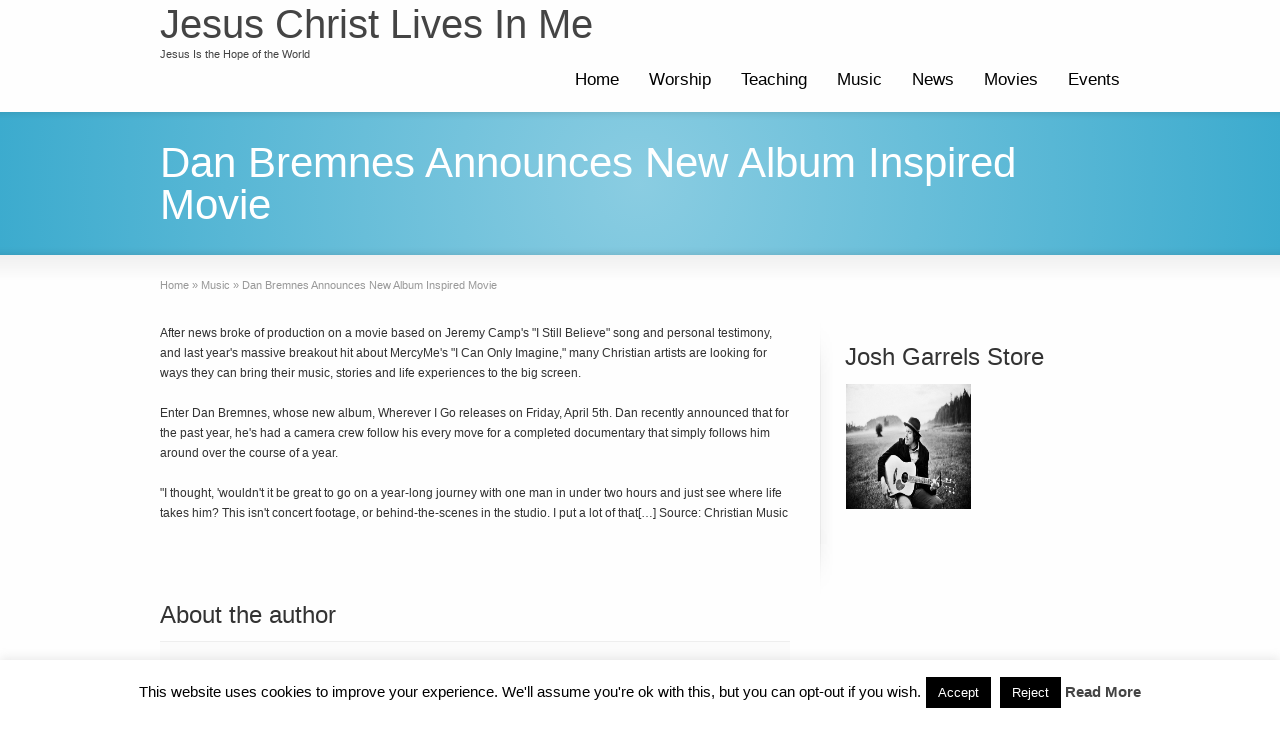

--- FILE ---
content_type: text/html; charset=UTF-8
request_url: https://jesuschristlivesin.me/dan-bremnes-announces-new-album-inspired-movie/
body_size: 12643
content:
<!DOCTYPE html>
<!--[if gt IE 8]><!--> <html class="no-js" lang="en-GB"> <!--<![endif]-->
<head>
<meta charset="UTF-8" />
<!--[if IE]>
<meta http-equiv="X-UA-Compatible" content="IE=edge,chrome=1" />
<![endif]-->
<meta name="viewport" content="width=device-width, minimum-scale=1.0, initial-scale=1.0, user-scalable=no" />
<link rel="apple-touch-icon" sizes="144x144" href="https://jesuschristlivesin.me/wp-content/themes/striking_r/images/apple-touch-icon.png" />
<link rel="apple-touch-icon-precomposed" sizes="144x144" href="https://jesuschristlivesin.me/wp-content/themes/striking_r/images/apple-touch-icon-precomposed.png" />
<!-- Feeds and Pingback -->
<link rel="profile" href="http://gmpg.org/xfn/11" />
<link rel="alternate" type="application/rss+xml" title="Jesus Christ Lives In Me RSS2 Feed" href="https://jesuschristlivesin.me/feed/" />

<meta name='robots' content='index, follow, max-image-preview:large, max-snippet:-1, max-video-preview:-1' />

<!-- Google Tag Manager for WordPress by gtm4wp.com -->
<script data-cfasync="false" data-pagespeed-no-defer>
	var gtm4wp_datalayer_name = "dataLayer";
	var dataLayer = dataLayer || [];
</script>
<!-- End Google Tag Manager for WordPress by gtm4wp.com -->
	<!-- This site is optimized with the Yoast SEO plugin v26.6 - https://yoast.com/wordpress/plugins/seo/ -->
	<title>Dan Bremnes Announces New Album Inspired Movie - Jesus Christ Lives In Me</title>
	<link rel="canonical" href="https://jesuschristlivesin.me/dan-bremnes-announces-new-album-inspired-movie/" />
	<meta property="og:locale" content="en_GB" />
	<meta property="og:type" content="article" />
	<meta property="og:title" content="Dan Bremnes Announces New Album Inspired Movie - Jesus Christ Lives In Me" />
	<meta property="og:description" content="After news broke of production on a movie based on Jeremy Camp&#039;s &quot;I Still Believe&quot; song and personal testimony, and last year&#039;s massive breakout hit about MercyMe&#039;s &quot;I Can Only Imagine,&quot; many Christian artists are looking for ways they can bring their music, stories and life experiences to the big screen. Enter Dan Bremnes, whose ..." />
	<meta property="og:url" content="https://jesuschristlivesin.me/dan-bremnes-announces-new-album-inspired-movie/" />
	<meta property="og:site_name" content="Jesus Christ Lives In Me" />
	<meta property="article:published_time" content="2019-04-01T00:00:00+00:00" />
	<meta name="author" content="Mick" />
	<meta name="twitter:card" content="summary_large_image" />
	<meta name="twitter:creator" content="@mickleavers" />
	<meta name="twitter:site" content="@mickleavers" />
	<meta name="twitter:label1" content="Written by" />
	<meta name="twitter:data1" content="Mick" />
	<meta name="twitter:label2" content="Estimated reading time" />
	<meta name="twitter:data2" content="1 minute" />
	<script type="application/ld+json" class="yoast-schema-graph">{"@context":"https://schema.org","@graph":[{"@type":"WebPage","@id":"https://jesuschristlivesin.me/dan-bremnes-announces-new-album-inspired-movie/","url":"https://jesuschristlivesin.me/dan-bremnes-announces-new-album-inspired-movie/","name":"Dan Bremnes Announces New Album Inspired Movie - Jesus Christ Lives In Me","isPartOf":{"@id":"https://jesuschristlivesin.me/#website"},"datePublished":"2019-04-01T00:00:00+00:00","author":{"@id":"https://jesuschristlivesin.me/#/schema/person/358ada64a47e5e0739edb7cadfd67be1"},"breadcrumb":{"@id":"https://jesuschristlivesin.me/dan-bremnes-announces-new-album-inspired-movie/#breadcrumb"},"inLanguage":"en-GB","potentialAction":[{"@type":"ReadAction","target":["https://jesuschristlivesin.me/dan-bremnes-announces-new-album-inspired-movie/"]}]},{"@type":"BreadcrumbList","@id":"https://jesuschristlivesin.me/dan-bremnes-announces-new-album-inspired-movie/#breadcrumb","itemListElement":[{"@type":"ListItem","position":1,"name":"Home","item":"https://jesuschristlivesin.me/"},{"@type":"ListItem","position":2,"name":"Dan Bremnes Announces New Album Inspired Movie"}]},{"@type":"WebSite","@id":"https://jesuschristlivesin.me/#website","url":"https://jesuschristlivesin.me/","name":"Jesus Christ Lives In Me","description":"Jesus Is the Hope of the World","potentialAction":[{"@type":"SearchAction","target":{"@type":"EntryPoint","urlTemplate":"https://jesuschristlivesin.me/?s={search_term_string}"},"query-input":{"@type":"PropertyValueSpecification","valueRequired":true,"valueName":"search_term_string"}}],"inLanguage":"en-GB"},{"@type":"Person","@id":"https://jesuschristlivesin.me/#/schema/person/358ada64a47e5e0739edb7cadfd67be1","name":"Mick","image":{"@type":"ImageObject","inLanguage":"en-GB","@id":"https://jesuschristlivesin.me/#/schema/person/image/","url":"https://secure.gravatar.com/avatar/001701bdc192b22596d4e33a567f7ea946e47b5463b286c387e3e191171327de?s=96&r=g","contentUrl":"https://secure.gravatar.com/avatar/001701bdc192b22596d4e33a567f7ea946e47b5463b286c387e3e191171327de?s=96&r=g","caption":"Mick"}}]}</script>
	<!-- / Yoast SEO plugin. -->


<link rel="alternate" type="application/rss+xml" title="Jesus Christ Lives In Me &raquo; Feed" href="https://jesuschristlivesin.me/feed/" />
<link rel="alternate" type="application/rss+xml" title="Jesus Christ Lives In Me &raquo; Comments Feed" href="https://jesuschristlivesin.me/comments/feed/" />
<link rel="alternate" title="oEmbed (JSON)" type="application/json+oembed" href="https://jesuschristlivesin.me/wp-json/oembed/1.0/embed?url=https%3A%2F%2Fjesuschristlivesin.me%2Fdan-bremnes-announces-new-album-inspired-movie%2F" />
<link rel="alternate" title="oEmbed (XML)" type="text/xml+oembed" href="https://jesuschristlivesin.me/wp-json/oembed/1.0/embed?url=https%3A%2F%2Fjesuschristlivesin.me%2Fdan-bremnes-announces-new-album-inspired-movie%2F&#038;format=xml" />
		<!-- This site uses the Google Analytics by ExactMetrics plugin v8.11.1 - Using Analytics tracking - https://www.exactmetrics.com/ -->
		<!-- Note: ExactMetrics is not currently configured on this site. The site owner needs to authenticate with Google Analytics in the ExactMetrics settings panel. -->
					<!-- No tracking code set -->
				<!-- / Google Analytics by ExactMetrics -->
		<style id='wp-img-auto-sizes-contain-inline-css' type='text/css'>
img:is([sizes=auto i],[sizes^="auto," i]){contain-intrinsic-size:3000px 1500px}
/*# sourceURL=wp-img-auto-sizes-contain-inline-css */
</style>
<style id='wp-emoji-styles-inline-css' type='text/css'>

	img.wp-smiley, img.emoji {
		display: inline !important;
		border: none !important;
		box-shadow: none !important;
		height: 1em !important;
		width: 1em !important;
		margin: 0 0.07em !important;
		vertical-align: -0.1em !important;
		background: none !important;
		padding: 0 !important;
	}
/*# sourceURL=wp-emoji-styles-inline-css */
</style>
<style id='wp-block-library-inline-css' type='text/css'>
:root{--wp-block-synced-color:#7a00df;--wp-block-synced-color--rgb:122,0,223;--wp-bound-block-color:var(--wp-block-synced-color);--wp-editor-canvas-background:#ddd;--wp-admin-theme-color:#007cba;--wp-admin-theme-color--rgb:0,124,186;--wp-admin-theme-color-darker-10:#006ba1;--wp-admin-theme-color-darker-10--rgb:0,107,160.5;--wp-admin-theme-color-darker-20:#005a87;--wp-admin-theme-color-darker-20--rgb:0,90,135;--wp-admin-border-width-focus:2px}@media (min-resolution:192dpi){:root{--wp-admin-border-width-focus:1.5px}}.wp-element-button{cursor:pointer}:root .has-very-light-gray-background-color{background-color:#eee}:root .has-very-dark-gray-background-color{background-color:#313131}:root .has-very-light-gray-color{color:#eee}:root .has-very-dark-gray-color{color:#313131}:root .has-vivid-green-cyan-to-vivid-cyan-blue-gradient-background{background:linear-gradient(135deg,#00d084,#0693e3)}:root .has-purple-crush-gradient-background{background:linear-gradient(135deg,#34e2e4,#4721fb 50%,#ab1dfe)}:root .has-hazy-dawn-gradient-background{background:linear-gradient(135deg,#faaca8,#dad0ec)}:root .has-subdued-olive-gradient-background{background:linear-gradient(135deg,#fafae1,#67a671)}:root .has-atomic-cream-gradient-background{background:linear-gradient(135deg,#fdd79a,#004a59)}:root .has-nightshade-gradient-background{background:linear-gradient(135deg,#330968,#31cdcf)}:root .has-midnight-gradient-background{background:linear-gradient(135deg,#020381,#2874fc)}:root{--wp--preset--font-size--normal:16px;--wp--preset--font-size--huge:42px}.has-regular-font-size{font-size:1em}.has-larger-font-size{font-size:2.625em}.has-normal-font-size{font-size:var(--wp--preset--font-size--normal)}.has-huge-font-size{font-size:var(--wp--preset--font-size--huge)}.has-text-align-center{text-align:center}.has-text-align-left{text-align:left}.has-text-align-right{text-align:right}.has-fit-text{white-space:nowrap!important}#end-resizable-editor-section{display:none}.aligncenter{clear:both}.items-justified-left{justify-content:flex-start}.items-justified-center{justify-content:center}.items-justified-right{justify-content:flex-end}.items-justified-space-between{justify-content:space-between}.screen-reader-text{border:0;clip-path:inset(50%);height:1px;margin:-1px;overflow:hidden;padding:0;position:absolute;width:1px;word-wrap:normal!important}.screen-reader-text:focus{background-color:#ddd;clip-path:none;color:#444;display:block;font-size:1em;height:auto;left:5px;line-height:normal;padding:15px 23px 14px;text-decoration:none;top:5px;width:auto;z-index:100000}html :where(.has-border-color){border-style:solid}html :where([style*=border-top-color]){border-top-style:solid}html :where([style*=border-right-color]){border-right-style:solid}html :where([style*=border-bottom-color]){border-bottom-style:solid}html :where([style*=border-left-color]){border-left-style:solid}html :where([style*=border-width]){border-style:solid}html :where([style*=border-top-width]){border-top-style:solid}html :where([style*=border-right-width]){border-right-style:solid}html :where([style*=border-bottom-width]){border-bottom-style:solid}html :where([style*=border-left-width]){border-left-style:solid}html :where(img[class*=wp-image-]){height:auto;max-width:100%}:where(figure){margin:0 0 1em}html :where(.is-position-sticky){--wp-admin--admin-bar--position-offset:var(--wp-admin--admin-bar--height,0px)}@media screen and (max-width:600px){html :where(.is-position-sticky){--wp-admin--admin-bar--position-offset:0px}}

/*# sourceURL=wp-block-library-inline-css */
</style><style id='global-styles-inline-css' type='text/css'>
:root{--wp--preset--aspect-ratio--square: 1;--wp--preset--aspect-ratio--4-3: 4/3;--wp--preset--aspect-ratio--3-4: 3/4;--wp--preset--aspect-ratio--3-2: 3/2;--wp--preset--aspect-ratio--2-3: 2/3;--wp--preset--aspect-ratio--16-9: 16/9;--wp--preset--aspect-ratio--9-16: 9/16;--wp--preset--color--black: #000000;--wp--preset--color--cyan-bluish-gray: #abb8c3;--wp--preset--color--white: #ffffff;--wp--preset--color--pale-pink: #f78da7;--wp--preset--color--vivid-red: #cf2e2e;--wp--preset--color--luminous-vivid-orange: #ff6900;--wp--preset--color--luminous-vivid-amber: #fcb900;--wp--preset--color--light-green-cyan: #7bdcb5;--wp--preset--color--vivid-green-cyan: #00d084;--wp--preset--color--pale-cyan-blue: #8ed1fc;--wp--preset--color--vivid-cyan-blue: #0693e3;--wp--preset--color--vivid-purple: #9b51e0;--wp--preset--gradient--vivid-cyan-blue-to-vivid-purple: linear-gradient(135deg,rgb(6,147,227) 0%,rgb(155,81,224) 100%);--wp--preset--gradient--light-green-cyan-to-vivid-green-cyan: linear-gradient(135deg,rgb(122,220,180) 0%,rgb(0,208,130) 100%);--wp--preset--gradient--luminous-vivid-amber-to-luminous-vivid-orange: linear-gradient(135deg,rgb(252,185,0) 0%,rgb(255,105,0) 100%);--wp--preset--gradient--luminous-vivid-orange-to-vivid-red: linear-gradient(135deg,rgb(255,105,0) 0%,rgb(207,46,46) 100%);--wp--preset--gradient--very-light-gray-to-cyan-bluish-gray: linear-gradient(135deg,rgb(238,238,238) 0%,rgb(169,184,195) 100%);--wp--preset--gradient--cool-to-warm-spectrum: linear-gradient(135deg,rgb(74,234,220) 0%,rgb(151,120,209) 20%,rgb(207,42,186) 40%,rgb(238,44,130) 60%,rgb(251,105,98) 80%,rgb(254,248,76) 100%);--wp--preset--gradient--blush-light-purple: linear-gradient(135deg,rgb(255,206,236) 0%,rgb(152,150,240) 100%);--wp--preset--gradient--blush-bordeaux: linear-gradient(135deg,rgb(254,205,165) 0%,rgb(254,45,45) 50%,rgb(107,0,62) 100%);--wp--preset--gradient--luminous-dusk: linear-gradient(135deg,rgb(255,203,112) 0%,rgb(199,81,192) 50%,rgb(65,88,208) 100%);--wp--preset--gradient--pale-ocean: linear-gradient(135deg,rgb(255,245,203) 0%,rgb(182,227,212) 50%,rgb(51,167,181) 100%);--wp--preset--gradient--electric-grass: linear-gradient(135deg,rgb(202,248,128) 0%,rgb(113,206,126) 100%);--wp--preset--gradient--midnight: linear-gradient(135deg,rgb(2,3,129) 0%,rgb(40,116,252) 100%);--wp--preset--font-size--small: 13px;--wp--preset--font-size--medium: 20px;--wp--preset--font-size--large: 36px;--wp--preset--font-size--x-large: 42px;--wp--preset--spacing--20: 0.44rem;--wp--preset--spacing--30: 0.67rem;--wp--preset--spacing--40: 1rem;--wp--preset--spacing--50: 1.5rem;--wp--preset--spacing--60: 2.25rem;--wp--preset--spacing--70: 3.38rem;--wp--preset--spacing--80: 5.06rem;--wp--preset--shadow--natural: 6px 6px 9px rgba(0, 0, 0, 0.2);--wp--preset--shadow--deep: 12px 12px 50px rgba(0, 0, 0, 0.4);--wp--preset--shadow--sharp: 6px 6px 0px rgba(0, 0, 0, 0.2);--wp--preset--shadow--outlined: 6px 6px 0px -3px rgb(255, 255, 255), 6px 6px rgb(0, 0, 0);--wp--preset--shadow--crisp: 6px 6px 0px rgb(0, 0, 0);}:where(.is-layout-flex){gap: 0.5em;}:where(.is-layout-grid){gap: 0.5em;}body .is-layout-flex{display: flex;}.is-layout-flex{flex-wrap: wrap;align-items: center;}.is-layout-flex > :is(*, div){margin: 0;}body .is-layout-grid{display: grid;}.is-layout-grid > :is(*, div){margin: 0;}:where(.wp-block-columns.is-layout-flex){gap: 2em;}:where(.wp-block-columns.is-layout-grid){gap: 2em;}:where(.wp-block-post-template.is-layout-flex){gap: 1.25em;}:where(.wp-block-post-template.is-layout-grid){gap: 1.25em;}.has-black-color{color: var(--wp--preset--color--black) !important;}.has-cyan-bluish-gray-color{color: var(--wp--preset--color--cyan-bluish-gray) !important;}.has-white-color{color: var(--wp--preset--color--white) !important;}.has-pale-pink-color{color: var(--wp--preset--color--pale-pink) !important;}.has-vivid-red-color{color: var(--wp--preset--color--vivid-red) !important;}.has-luminous-vivid-orange-color{color: var(--wp--preset--color--luminous-vivid-orange) !important;}.has-luminous-vivid-amber-color{color: var(--wp--preset--color--luminous-vivid-amber) !important;}.has-light-green-cyan-color{color: var(--wp--preset--color--light-green-cyan) !important;}.has-vivid-green-cyan-color{color: var(--wp--preset--color--vivid-green-cyan) !important;}.has-pale-cyan-blue-color{color: var(--wp--preset--color--pale-cyan-blue) !important;}.has-vivid-cyan-blue-color{color: var(--wp--preset--color--vivid-cyan-blue) !important;}.has-vivid-purple-color{color: var(--wp--preset--color--vivid-purple) !important;}.has-black-background-color{background-color: var(--wp--preset--color--black) !important;}.has-cyan-bluish-gray-background-color{background-color: var(--wp--preset--color--cyan-bluish-gray) !important;}.has-white-background-color{background-color: var(--wp--preset--color--white) !important;}.has-pale-pink-background-color{background-color: var(--wp--preset--color--pale-pink) !important;}.has-vivid-red-background-color{background-color: var(--wp--preset--color--vivid-red) !important;}.has-luminous-vivid-orange-background-color{background-color: var(--wp--preset--color--luminous-vivid-orange) !important;}.has-luminous-vivid-amber-background-color{background-color: var(--wp--preset--color--luminous-vivid-amber) !important;}.has-light-green-cyan-background-color{background-color: var(--wp--preset--color--light-green-cyan) !important;}.has-vivid-green-cyan-background-color{background-color: var(--wp--preset--color--vivid-green-cyan) !important;}.has-pale-cyan-blue-background-color{background-color: var(--wp--preset--color--pale-cyan-blue) !important;}.has-vivid-cyan-blue-background-color{background-color: var(--wp--preset--color--vivid-cyan-blue) !important;}.has-vivid-purple-background-color{background-color: var(--wp--preset--color--vivid-purple) !important;}.has-black-border-color{border-color: var(--wp--preset--color--black) !important;}.has-cyan-bluish-gray-border-color{border-color: var(--wp--preset--color--cyan-bluish-gray) !important;}.has-white-border-color{border-color: var(--wp--preset--color--white) !important;}.has-pale-pink-border-color{border-color: var(--wp--preset--color--pale-pink) !important;}.has-vivid-red-border-color{border-color: var(--wp--preset--color--vivid-red) !important;}.has-luminous-vivid-orange-border-color{border-color: var(--wp--preset--color--luminous-vivid-orange) !important;}.has-luminous-vivid-amber-border-color{border-color: var(--wp--preset--color--luminous-vivid-amber) !important;}.has-light-green-cyan-border-color{border-color: var(--wp--preset--color--light-green-cyan) !important;}.has-vivid-green-cyan-border-color{border-color: var(--wp--preset--color--vivid-green-cyan) !important;}.has-pale-cyan-blue-border-color{border-color: var(--wp--preset--color--pale-cyan-blue) !important;}.has-vivid-cyan-blue-border-color{border-color: var(--wp--preset--color--vivid-cyan-blue) !important;}.has-vivid-purple-border-color{border-color: var(--wp--preset--color--vivid-purple) !important;}.has-vivid-cyan-blue-to-vivid-purple-gradient-background{background: var(--wp--preset--gradient--vivid-cyan-blue-to-vivid-purple) !important;}.has-light-green-cyan-to-vivid-green-cyan-gradient-background{background: var(--wp--preset--gradient--light-green-cyan-to-vivid-green-cyan) !important;}.has-luminous-vivid-amber-to-luminous-vivid-orange-gradient-background{background: var(--wp--preset--gradient--luminous-vivid-amber-to-luminous-vivid-orange) !important;}.has-luminous-vivid-orange-to-vivid-red-gradient-background{background: var(--wp--preset--gradient--luminous-vivid-orange-to-vivid-red) !important;}.has-very-light-gray-to-cyan-bluish-gray-gradient-background{background: var(--wp--preset--gradient--very-light-gray-to-cyan-bluish-gray) !important;}.has-cool-to-warm-spectrum-gradient-background{background: var(--wp--preset--gradient--cool-to-warm-spectrum) !important;}.has-blush-light-purple-gradient-background{background: var(--wp--preset--gradient--blush-light-purple) !important;}.has-blush-bordeaux-gradient-background{background: var(--wp--preset--gradient--blush-bordeaux) !important;}.has-luminous-dusk-gradient-background{background: var(--wp--preset--gradient--luminous-dusk) !important;}.has-pale-ocean-gradient-background{background: var(--wp--preset--gradient--pale-ocean) !important;}.has-electric-grass-gradient-background{background: var(--wp--preset--gradient--electric-grass) !important;}.has-midnight-gradient-background{background: var(--wp--preset--gradient--midnight) !important;}.has-small-font-size{font-size: var(--wp--preset--font-size--small) !important;}.has-medium-font-size{font-size: var(--wp--preset--font-size--medium) !important;}.has-large-font-size{font-size: var(--wp--preset--font-size--large) !important;}.has-x-large-font-size{font-size: var(--wp--preset--font-size--x-large) !important;}
/*# sourceURL=global-styles-inline-css */
</style>

<style id='classic-theme-styles-inline-css' type='text/css'>
/*! This file is auto-generated */
.wp-block-button__link{color:#fff;background-color:#32373c;border-radius:9999px;box-shadow:none;text-decoration:none;padding:calc(.667em + 2px) calc(1.333em + 2px);font-size:1.125em}.wp-block-file__button{background:#32373c;color:#fff;text-decoration:none}
/*# sourceURL=/wp-includes/css/classic-themes.min.css */
</style>
<link rel='stylesheet' id='cookie-law-info-css' href='https://jesuschristlivesin.me/wp-content/plugins/cookie-law-info/legacy/public/css/cookie-law-info-public.css?ver=3.3.9.1' type='text/css' media='all' />
<link rel='stylesheet' id='cookie-law-info-gdpr-css' href='https://jesuschristlivesin.me/wp-content/plugins/cookie-law-info/legacy/public/css/cookie-law-info-gdpr.css?ver=3.3.9.1' type='text/css' media='all' />
<link rel='stylesheet' id='theme-style-css' href='https://jesuschristlivesin.me/wp-content/themes/striking_r/css/screen.min.css?ver=58662081b8d36f0c33e637fcc20da53e' type='text/css' media='all' />
<link rel='stylesheet' id='theme-icons-awesome-css' href='https://jesuschristlivesin.me/wp-content/themes/striking_r/icons/awesome/css/font-awesome.min.css?ver=58662081b8d36f0c33e637fcc20da53e' type='text/css' media='all' />
<link rel='stylesheet' id='theme-responsive-css' href='https://jesuschristlivesin.me/wp-content/themes/striking_r/css/responsive.min.css?ver=58662081b8d36f0c33e637fcc20da53e' type='text/css' media='all' />
<link rel='stylesheet' id='theme-skin-css' href='https://jesuschristlivesin.me/wp-content/uploads/strikingr/skin.css?ver=1.682.677.477' type='text/css' media='all' />
<script type="text/javascript" src="https://jesuschristlivesin.me/wp-includes/js/jquery/jquery.min.js?ver=3.7.1" id="jquery-core-js"></script>
<script type="text/javascript" src="https://jesuschristlivesin.me/wp-includes/js/jquery/jquery-migrate.min.js?ver=3.4.1" id="jquery-migrate-js"></script>
<script type="text/javascript" id="cookie-law-info-js-extra">
/* <![CDATA[ */
var Cli_Data = {"nn_cookie_ids":[],"cookielist":[],"non_necessary_cookies":[],"ccpaEnabled":"","ccpaRegionBased":"","ccpaBarEnabled":"","strictlyEnabled":["necessary","obligatoire"],"ccpaType":"gdpr","js_blocking":"","custom_integration":"","triggerDomRefresh":"","secure_cookies":""};
var cli_cookiebar_settings = {"animate_speed_hide":"500","animate_speed_show":"500","background":"#fff","border":"#444","border_on":"","button_1_button_colour":"#000","button_1_button_hover":"#000000","button_1_link_colour":"#fff","button_1_as_button":"1","button_1_new_win":"","button_2_button_colour":"#333","button_2_button_hover":"#292929","button_2_link_colour":"#444","button_2_as_button":"","button_2_hidebar":"","button_3_button_colour":"#000","button_3_button_hover":"#000000","button_3_link_colour":"#fff","button_3_as_button":"1","button_3_new_win":"","button_4_button_colour":"#000","button_4_button_hover":"#000000","button_4_link_colour":"#fff","button_4_as_button":"1","button_7_button_colour":"#61a229","button_7_button_hover":"#4e8221","button_7_link_colour":"#fff","button_7_as_button":"1","button_7_new_win":"","font_family":"inherit","header_fix":"","notify_animate_hide":"1","notify_animate_show":"","notify_div_id":"#cookie-law-info-bar","notify_position_horizontal":"right","notify_position_vertical":"bottom","scroll_close":"","scroll_close_reload":"","accept_close_reload":"","reject_close_reload":"","showagain_tab":"1","showagain_background":"#fff","showagain_border":"#000","showagain_div_id":"#cookie-law-info-again","showagain_x_position":"100px","text":"#000","show_once_yn":"","show_once":"10000","logging_on":"","as_popup":"","popup_overlay":"1","bar_heading_text":"","cookie_bar_as":"banner","popup_showagain_position":"bottom-right","widget_position":"left"};
var log_object = {"ajax_url":"https://jesuschristlivesin.me/golgothaadmin/admin-ajax.php"};
//# sourceURL=cookie-law-info-js-extra
/* ]]> */
</script>
<script type="text/javascript" src="https://jesuschristlivesin.me/wp-content/plugins/cookie-law-info/legacy/public/js/cookie-law-info-public.js?ver=3.3.9.1" id="cookie-law-info-js"></script>
<script type="text/javascript" src="https://jesuschristlivesin.me/wp-content/themes/striking_r/js/jquery.fancybox.min.js?ver=2.1.5" id="jquery-fancybox-js"></script>
<script type="text/javascript" src="https://jesuschristlivesin.me/wp-content/themes/striking_r/js/custom.combine.js?ver=58662081b8d36f0c33e637fcc20da53e" id="custom-js-js"></script>
<link rel="https://api.w.org/" href="https://jesuschristlivesin.me/wp-json/" /><link rel="alternate" title="JSON" type="application/json" href="https://jesuschristlivesin.me/wp-json/wp/v2/posts/2700" /><link rel="EditURI" type="application/rsd+xml" title="RSD" href="https://jesuschristlivesin.me/xmlrpc.php?rsd" />

<link rel='shortlink' href='https://jesuschristlivesin.me/?p=2700' />

<!-- This site is using AdRotate v5.17.2 to display their advertisements - https://ajdg.solutions/ -->
<!-- AdRotate CSS -->
<style type="text/css" media="screen">
	.g { margin:0px; padding:0px; overflow:hidden; line-height:1; zoom:1; }
	.g img { height:auto; }
	.g-col { position:relative; float:left; }
	.g-col:first-child { margin-left: 0; }
	.g-col:last-child { margin-right: 0; }
	@media only screen and (max-width: 480px) {
		.g-col, .g-dyn, .g-single { width:100%; margin-left:0; margin-right:0; }
	}
</style>
<!-- /AdRotate CSS -->

<meta name="generator" content="Striking Multiflex Framework Extension Plugin v2.2.0 - build 15 october 2022" />

<!-- Google Tag Manager for WordPress by gtm4wp.com -->
<!-- GTM Container placement set to manual -->
<script data-cfasync="false" data-pagespeed-no-defer>
	var dataLayer_content = {"pagePostType":"post","pagePostType2":"single-post","pageCategory":["music"],"pageAttributes":["music"],"pagePostAuthor":"Mick"};
	dataLayer.push( dataLayer_content );
</script>
<script data-cfasync="false" data-pagespeed-no-defer>
(function(w,d,s,l,i){w[l]=w[l]||[];w[l].push({'gtm.start':
new Date().getTime(),event:'gtm.js'});var f=d.getElementsByTagName(s)[0],
j=d.createElement(s),dl=l!='dataLayer'?'&l='+l:'';j.async=true;j.src=
'//www.googletagmanager.com/gtm.js?id='+i+dl;f.parentNode.insertBefore(j,f);
})(window,document,'script','dataLayer','GTM-K4MMDD');
</script>
<!-- End Google Tag Manager for WordPress by gtm4wp.com --><script type="text/javascript">var theme_url='https://jesuschristlivesin.me/wp-content/themes/striking_r';
var image_url='https://jesuschristlivesin.me/wp-content/themes/striking_r/images';
var responsve_image_resize=true;
var fancybox_options = {
	skin:'theme',
	title_type:'float',
	width:800,
	height:600,
	autoSize:true,
	autoWidth:false,
	autoHeight:false,
	fitToView:true,
	aspectRatio:false,
	arrows:true,
	closeBtn:true,
	closeClick:false,
	nextClick:false,
	autoPlay:false,
	playSpeed:3000,
	preload:3,
	loop:true,
	thumbnail:true,
	thumbnail_width:50,
	thumbnail_height:50,
	thumbnail_position:'bottom'
};
var pie_progress_bar_color = "#3cabce",
	pie_progress_track_color = "#e5e5e5";
var nav2select_indentString = "–";
var nav2select_defaultText = "Navigate to...";
var responsive_menu_location = "manual";
var responsive_menu_position = "";
var theme_retina_multiplier="2x";
var theme_global_post_id=2700;</script>
<style type="text/css">.recentcomments a{display:inline !important;padding:0 !important;margin:0 !important;}</style></head>
<body class="wp-singular post-template-default single single-post postid-2700 single-format-standard wp-theme-striking_r responsive has-shadow has-gradient">

<!-- GTM Container placement set to manual -->
<!-- Google Tag Manager (noscript) -->
				<noscript><iframe src="https://www.googletagmanager.com/ns.html?id=GTM-K4MMDD" height="0" width="0" style="display:none;visibility:hidden" aria-hidden="true"></iframe></noscript>
<!-- End Google Tag Manager (noscript) --><div class="body-wrapper">
<header id="header">
	<div class="inner">
		<div id="logo_text" class="theme_logo_text"><a id="site_name" href="https://jesuschristlivesin.me/">Jesus Christ Lives In Me</a><div id="site_description">Jesus Is the Hope of the World</div></div>		<nav id="navigation" class="jqueryslidemenu"><ul id="menu-main-menu" class="menu"><li id="menu-item-52" class="menu-item menu-item-type-post_type menu-item-object-page menu-item-home menu-item-52"><a href="https://jesuschristlivesin.me/">Home</a></li>
<li id="menu-item-45" class="menu-item menu-item-type-post_type menu-item-object-page menu-item-has-children menu-item-45 has-children"><a href="https://jesuschristlivesin.me/worship/">Worship</a>
<ul class="sub-menu">
	<li id="menu-item-46" class="menu-item menu-item-type-post_type menu-item-object-page menu-item-46"><a href="https://jesuschristlivesin.me/worship/worship-song-tutorials/">Worship Song Tutorials</a></li>
	<li id="menu-item-74" class="menu-item menu-item-type-post_type menu-item-object-page menu-item-74"><a href="https://jesuschristlivesin.me/news/">News</a></li>
	<li id="menu-item-75" class="menu-item menu-item-type-post_type menu-item-object-page menu-item-75"><a href="https://jesuschristlivesin.me/worship/tutorials/">Tutorials</a></li>
	<li id="menu-item-76" class="menu-item menu-item-type-post_type menu-item-object-page menu-item-76"><a href="https://jesuschristlivesin.me/worship/sites/">Sites</a></li>
</ul>
</li>
<li id="menu-item-44" class="menu-item menu-item-type-post_type menu-item-object-page menu-item-has-children menu-item-44 has-children"><a href="https://jesuschristlivesin.me/teaching/">Teaching</a>
<ul class="sub-menu">
	<li id="menu-item-70" class="menu-item menu-item-type-post_type menu-item-object-page menu-item-70"><a href="https://jesuschristlivesin.me/teaching/bible-resources/">Bible Resources</a></li>
	<li id="menu-item-209" class="menu-item menu-item-type-post_type menu-item-object-page menu-item-209"><a href="https://jesuschristlivesin.me/teaching/creation/">Creation</a></li>
	<li id="menu-item-73" class="menu-item menu-item-type-post_type menu-item-object-page menu-item-73"><a href="https://jesuschristlivesin.me/teaching/links/">Links</a></li>
	<li id="menu-item-72" class="menu-item menu-item-type-post_type menu-item-object-page menu-item-72"><a href="https://jesuschristlivesin.me/teaching/video-audio-word/">Video / Audio Word</a></li>
	<li id="menu-item-71" class="menu-item menu-item-type-post_type menu-item-object-page menu-item-71"><a href="https://jesuschristlivesin.me/teaching/thoughts/">Thoughts</a></li>
</ul>
</li>
<li id="menu-item-131" class="menu-item menu-item-type-taxonomy menu-item-object-category current-post-ancestor current-menu-parent current-post-parent menu-item-has-children menu-item-131 has-children"><a href="https://jesuschristlivesin.me/category/music/">Music</a>
<ul class="sub-menu">
	<li id="menu-item-108" class="menu-item menu-item-type-taxonomy menu-item-object-category menu-item-108"><a href="https://jesuschristlivesin.me/category/music/christian-music-videos/">Christian Music Videos</a></li>
</ul>
</li>
<li id="menu-item-117" class="menu-item menu-item-type-taxonomy menu-item-object-category menu-item-117"><a href="https://jesuschristlivesin.me/category/news/">News</a></li>
<li id="menu-item-130" class="menu-item menu-item-type-taxonomy menu-item-object-category menu-item-130"><a href="https://jesuschristlivesin.me/category/movies/">Movies</a></li>
<li id="menu-item-43" class="menu-item menu-item-type-post_type menu-item-object-page menu-item-has-children menu-item-43 has-children"><a href="https://jesuschristlivesin.me/events/">Events</a>
<ul class="sub-menu">
	<li id="menu-item-69" class="menu-item menu-item-type-post_type menu-item-object-page menu-item-has-children menu-item-69 has-children"><a href="https://jesuschristlivesin.me/events/regions/">Regions</a>
	<ul class="sub-menu">
		<li id="menu-item-189" class="menu-item menu-item-type-taxonomy menu-item-object-category menu-item-189"><a href="https://jesuschristlivesin.me/category/events-uk/">Events UK</a></li>
	</ul>
</li>
</ul>
</li>
</ul></nav>	</div>
</header>
<article class="post-2700 post type-post status-publish format-standard hentry category-music tag-music">
<div id="feature"><div class="top_shadow"></div><div class="inner"><h1 class="entry-title">Dan Bremnes Announces New Album Inspired Movie</h1></div><div class="bottom_shadow"></div></div><div id="page">
	<div class="inner right_sidebar">
		<section id="breadcrumbs"><div class="breadcrumb breadcrumbs" itemtype="https://schema.org/BreadcrumbList" itemscope="itemscope" ><div class="breadcrumbs-plus"><span itemprop="itemListElement" itemscope="itemscope" itemtype="https://schema.org/ListItem" ><a href="https://jesuschristlivesin.me/" class="home" itemprop="item" ><span itemprop="name" >Home</span></a><meta itemprop="position" content="1"  /></span> <span class='separator'>&raquo;</span> <span itemprop="itemListElement" itemscope="itemscope" itemtype="https://schema.org/ListItem" ><a href="https://jesuschristlivesin.me/category/music/" title="Music" itemprop="item" ><span itemprop="name" >Music</span></a><meta itemprop="position" content="2"  /></span> <span class='separator'>&raquo;</span> <span itemprop="name" >Dan Bremnes Announces New Album Inspired Movie</span></div></div></section>		<div id="main">	
		<div id="post-2700" class="entry content entry-content entry_full">
	<header>
	</header>
	<p>After news broke of production on a movie based on Jeremy Camp&#039;s &quot;I Still Believe&quot; song and personal testimony, and last year&#039;s massive breakout hit about MercyMe&#039;s &quot;I Can Only Imagine,&quot; many Christian artists are looking for ways they can bring their music, stories and life experiences to the big screen.</p>
<p>Enter Dan Bremnes, whose new album, Wherever I Go releases on Friday, April 5th. Dan recently announced that for the past year, he&#039;s had a camera crew follow his every move for a completed documentary that simply follows him around over the course of a year. </p>
<p>&quot;I thought, &#039;wouldn&#039;t it be great to go on a year-long journey with one man in under two hours and just see where life takes him? This isn&#039;t concert footage, or behind-the-scenes in the studio. I put a lot of that[&#8230;]
Source: Christian Music</p>
		<footer>
				<time class="published updated hidden" datetime="2019-04-01"><a href="https://jesuschristlivesin.me/dan-bremnes-announces-new-album-inspired-movie/">1st April 2019</a></time>
		<span class="author vcard hidden"><span class="fn">Mick</span></span>
		<section id="about_the_author"><h3>About the author</h3><div class="author_content"><div class="gravatar"><img alt='' src='https://secure.gravatar.com/avatar/001701bdc192b22596d4e33a567f7ea946e47b5463b286c387e3e191171327de?s=60&#038;r=g' srcset='https://secure.gravatar.com/avatar/001701bdc192b22596d4e33a567f7ea946e47b5463b286c387e3e191171327de?s=120&#038;r=g 2x' class='avatar avatar-60 photo' height='60' width='60' decoding='async'/></div><div class="author_info"><div class="author_name author vcard"><span class="fn">Mick</span></div><p class="author_desc"></p></div><div class="clearboth"></div></div></section>				<div class="related_popular_wrap">
			<div class="one_half">
				<h3>Related Posts</h3><section class="related_posts_wrap"><ul class="posts_list"><li><a class="thumbnail" href="https://jesuschristlivesin.me/fear-not-minute-5-the-middle-ground/" title="Fear Not Minute #5 &#8211; The Middle Ground"><img src="https://jesuschristlivesin.me/wp-content/themes/striking_r/images/widget_posts_thumbnail.png" width="65" height="65" title="Fear Not Minute #5 &#8211; The Middle Ground" alt="Fear Not Minute #5 &#8211; The Middle Ground"/></a><div class="post_extra_info"><a class="post_title" href="https://jesuschristlivesin.me/fear-not-minute-5-the-middle-ground/" title="Fear Not Minute #5 &#8211; The Middle Ground" rel="bookmark">Fear Not Minute #5 &#8211; The Middle Ground</a><time datetime="2020-07-16">16th July 2020</time></div><div class="clearboth"></div></li><li><a class="thumbnail" href="https://jesuschristlivesin.me/the-christian-festival-association-announces-exciting-additions-to-virtual-festival/" title="The Christian Festival Association Announces Exciting Additions To Virtual Festival"><img src="https://jesuschristlivesin.me/wp-content/themes/striking_r/images/widget_posts_thumbnail.png" width="65" height="65" title="The Christian Festival Association Announces Exciting Additions To Virtual Festival" alt="The Christian Festival Association Announces Exciting Additions To Virtual Festival"/></a><div class="post_extra_info"><a class="post_title" href="https://jesuschristlivesin.me/the-christian-festival-association-announces-exciting-additions-to-virtual-festival/" title="The Christian Festival Association Announces Exciting Additions To Virtual Festival" rel="bookmark">The Christian Festival Association Announces Exciting Additions To Virtual Festival</a><time datetime="2020-07-16">16th July 2020</time></div><div class="clearboth"></div></li><li><a class="thumbnail" href="https://jesuschristlivesin.me/female-hard-rocker-zhana-creating-2nd-album/" title="Female Hard Rocker Zhana Creating 2nd Album"><img src="https://jesuschristlivesin.me/wp-content/themes/striking_r/images/widget_posts_thumbnail.png" width="65" height="65" title="Female Hard Rocker Zhana Creating 2nd Album" alt="Female Hard Rocker Zhana Creating 2nd Album"/></a><div class="post_extra_info"><a class="post_title" href="https://jesuschristlivesin.me/female-hard-rocker-zhana-creating-2nd-album/" title="Female Hard Rocker Zhana Creating 2nd Album" rel="bookmark">Female Hard Rocker Zhana Creating 2nd Album</a><time datetime="2020-07-16">16th July 2020</time></div><div class="clearboth"></div></li></ul></section>			</div>
			<div class="one_half last">
				<h3>Popular Posts</h3><section class="popular_posts_wrap"><ul class="posts_list"><li><a class="thumbnail" href="https://jesuschristlivesin.me/hello-world/" title="Hello world!"><img src="https://jesuschristlivesin.me/wp-content/themes/striking_r/images/widget_posts_thumbnail.png" width="65" height="65" title="Hello world!" alt="Hello world!"/></a><div class="post_extra_info"><a class="post_title" href="https://jesuschristlivesin.me/hello-world/" title="Hello world!" rel="bookmark">Hello world!</a><time datetime="2015-02-09">9th February 2015</time></div><div class="clearboth"></div></li><li><a class="thumbnail" href="https://jesuschristlivesin.me/the-top-50-books-that-have-shaped-evangelicals/" title="The Top 50 Books That Have Shaped Evangelicals"><img src="https://jesuschristlivesin.me/wp-content/themes/striking_r/images/widget_posts_thumbnail.png" width="65" height="65" title="The Top 50 Books That Have Shaped Evangelicals" alt="The Top 50 Books That Have Shaped Evangelicals"/></a><div class="post_extra_info"><a class="post_title" href="https://jesuschristlivesin.me/the-top-50-books-that-have-shaped-evangelicals/" title="The Top 50 Books That Have Shaped Evangelicals" rel="bookmark">The Top 50 Books That Have Shaped Evangelicals</a><time datetime="2020-07-20">20th July 2020</time></div><div class="clearboth"></div></li><li><a class="thumbnail" href="https://jesuschristlivesin.me/mercy-mercy-hillsong-tutorial-by-brian-wahl/" title="Mercy Mercy Hillsong Tutorial by Brian Wahl"><img src="https://jesuschristlivesin.me/wp-content/themes/striking_r/images/widget_posts_thumbnail.png" width="65" height="65" title="Mercy Mercy Hillsong Tutorial by Brian Wahl" alt="Mercy Mercy Hillsong Tutorial by Brian Wahl"/></a><div class="post_extra_info"><a class="post_title" href="https://jesuschristlivesin.me/mercy-mercy-hillsong-tutorial-by-brian-wahl/" title="Mercy Mercy Hillsong Tutorial by Brian Wahl" rel="bookmark">Mercy Mercy Hillsong Tutorial by Brian Wahl</a><time datetime="2015-02-12">12th February 2015</time></div><div class="clearboth"></div></li></ul></section>			</div>
			<div class="clearboth"></div>
		</div>
					</footer>
	<div class="clearboth"></div>
</div>
		</div>
		<aside id="sidebar">
	<div id="sidebar_content" class="lessgap"><section id="advertisement_125-2" class="widget widget_advertisement_125"><h3 class="widgettitle">Josh Garrels Store</h3><a href="http://store.bandfarm.com/joshgarrels/" rel="nofollow" target="_blank"><img src="https://jesuschristlivesin.me/wp-content/uploads/2016/11/Josh-Garrels-store-image.png" alt="Advertisement"/></a></section></div>
</aside>
		<div class="clearboth"></div>
	</div>
</div>
</article>
<footer id="footer">
	<div id="footer_shadow"></div>
	<div class="inner">
			<div id="footer_widget_area_one" class="one_half"></div>
			<div id="footer_widget_area_two" class="one_half last"></div>
		<div class="clearboth"></div>
	</div>
	<div id="footer_bottom">
		<div class="inner">			
			<div id="copyright">Copyright © 2014 MJL8 Group. All Rights Reserved</div>
			<div class="clearboth"></div>
		</div>
	</div>
</footer>
<script type="speculationrules">
{"prefetch":[{"source":"document","where":{"and":[{"href_matches":"/*"},{"not":{"href_matches":["/wp-*.php","/golgothaadmin/*","/wp-content/uploads/*","/wp-content/*","/wp-content/plugins/*","/wp-content/themes/striking_r/*","/*\\?(.+)"]}},{"not":{"selector_matches":"a[rel~=\"nofollow\"]"}},{"not":{"selector_matches":".no-prefetch, .no-prefetch a"}}]},"eagerness":"conservative"}]}
</script>
<!--googleoff: all--><div id="cookie-law-info-bar" data-nosnippet="true"><span>This website uses cookies to improve your experience. We'll assume you're ok with this, but you can opt-out if you wish.<a role='button' data-cli_action="accept" id="cookie_action_close_header" class="medium cli-plugin-button cli-plugin-main-button cookie_action_close_header cli_action_button wt-cli-accept-btn" style="display:inline-block">Accept</a> <a role='button' id="cookie_action_close_header_reject" class="medium cli-plugin-button cli-plugin-main-button cookie_action_close_header_reject cli_action_button wt-cli-reject-btn" data-cli_action="reject">Reject</a> <a href="https://jesuschristlivesin.me" id="CONSTANT_OPEN_URL" target="_blank" class="cli-plugin-main-link" style="display:inline-block">Read More</a></span></div><div id="cookie-law-info-again" style="display:none" data-nosnippet="true"><span id="cookie_hdr_showagain">Privacy &amp; Cookies Policy</span></div><div class="cli-modal" data-nosnippet="true" id="cliSettingsPopup" tabindex="-1" role="dialog" aria-labelledby="cliSettingsPopup" aria-hidden="true">
  <div class="cli-modal-dialog" role="document">
	<div class="cli-modal-content cli-bar-popup">
		  <button type="button" class="cli-modal-close" id="cliModalClose">
			<svg class="" viewBox="0 0 24 24"><path d="M19 6.41l-1.41-1.41-5.59 5.59-5.59-5.59-1.41 1.41 5.59 5.59-5.59 5.59 1.41 1.41 5.59-5.59 5.59 5.59 1.41-1.41-5.59-5.59z"></path><path d="M0 0h24v24h-24z" fill="none"></path></svg>
			<span class="wt-cli-sr-only">Close</span>
		  </button>
		  <div class="cli-modal-body">
			<div class="cli-container-fluid cli-tab-container">
	<div class="cli-row">
		<div class="cli-col-12 cli-align-items-stretch cli-px-0">
			<div class="cli-privacy-overview">
				<h4>Privacy Overview</h4>				<div class="cli-privacy-content">
					<div class="cli-privacy-content-text">This website uses cookies to improve your experience while you navigate through the website. Out of these, the cookies that are categorized as necessary are stored on your browser as they are essential for the working of basic functionalities of the website. We also use third-party cookies that help us analyze and understand how you use this website. These cookies will be stored in your browser only with your consent. You also have the option to opt-out of these cookies. But opting out of some of these cookies may affect your browsing experience.</div>
				</div>
				<a class="cli-privacy-readmore" aria-label="Show more" role="button" data-readmore-text="Show more" data-readless-text="Show less"></a>			</div>
		</div>
		<div class="cli-col-12 cli-align-items-stretch cli-px-0 cli-tab-section-container">
												<div class="cli-tab-section">
						<div class="cli-tab-header">
							<a role="button" tabindex="0" class="cli-nav-link cli-settings-mobile" data-target="necessary" data-toggle="cli-toggle-tab">
								Necessary							</a>
															<div class="wt-cli-necessary-checkbox">
									<input type="checkbox" class="cli-user-preference-checkbox"  id="wt-cli-checkbox-necessary" data-id="checkbox-necessary" checked="checked"  />
									<label class="form-check-label" for="wt-cli-checkbox-necessary">Necessary</label>
								</div>
								<span class="cli-necessary-caption">Always Enabled</span>
													</div>
						<div class="cli-tab-content">
							<div class="cli-tab-pane cli-fade" data-id="necessary">
								<div class="wt-cli-cookie-description">
									Necessary cookies are absolutely essential for the website to function properly. This category only includes cookies that ensures basic functionalities and security features of the website. These cookies do not store any personal information.								</div>
							</div>
						</div>
					</div>
																	<div class="cli-tab-section">
						<div class="cli-tab-header">
							<a role="button" tabindex="0" class="cli-nav-link cli-settings-mobile" data-target="non-necessary" data-toggle="cli-toggle-tab">
								Non-necessary							</a>
															<div class="cli-switch">
									<input type="checkbox" id="wt-cli-checkbox-non-necessary" class="cli-user-preference-checkbox"  data-id="checkbox-non-necessary" checked='checked' />
									<label for="wt-cli-checkbox-non-necessary" class="cli-slider" data-cli-enable="Enabled" data-cli-disable="Disabled"><span class="wt-cli-sr-only">Non-necessary</span></label>
								</div>
													</div>
						<div class="cli-tab-content">
							<div class="cli-tab-pane cli-fade" data-id="non-necessary">
								<div class="wt-cli-cookie-description">
									Any cookies that may not be particularly necessary for the website to function and is used specifically to collect user personal data via analytics, ads, other embedded contents are termed as non-necessary cookies. It is mandatory to procure user consent prior to running these cookies on your website.								</div>
							</div>
						</div>
					</div>
										</div>
	</div>
</div>
		  </div>
		  <div class="cli-modal-footer">
			<div class="wt-cli-element cli-container-fluid cli-tab-container">
				<div class="cli-row">
					<div class="cli-col-12 cli-align-items-stretch cli-px-0">
						<div class="cli-tab-footer wt-cli-privacy-overview-actions">
						
															<a id="wt-cli-privacy-save-btn" role="button" tabindex="0" data-cli-action="accept" class="wt-cli-privacy-btn cli_setting_save_button wt-cli-privacy-accept-btn cli-btn">SAVE &amp; ACCEPT</a>
													</div>
						
					</div>
				</div>
			</div>
		</div>
	</div>
  </div>
</div>
<div class="cli-modal-backdrop cli-fade cli-settings-overlay"></div>
<div class="cli-modal-backdrop cli-fade cli-popupbar-overlay"></div>
<!--googleon: all--><script type="text/javascript" id="adrotate-groups-js-extra">
/* <![CDATA[ */
var impression_object = {"ajax_url":"https://jesuschristlivesin.me/golgothaadmin/admin-ajax.php"};
//# sourceURL=adrotate-groups-js-extra
/* ]]> */
</script>
<script type="text/javascript" src="https://jesuschristlivesin.me/wp-content/plugins/adrotate/library/jquery.groups.js" id="adrotate-groups-js"></script>
<script type="text/javascript" id="adrotate-clicker-js-extra">
/* <![CDATA[ */
var click_object = {"ajax_url":"https://jesuschristlivesin.me/golgothaadmin/admin-ajax.php"};
//# sourceURL=adrotate-clicker-js-extra
/* ]]> */
</script>
<script type="text/javascript" src="https://jesuschristlivesin.me/wp-content/plugins/adrotate/library/jquery.clicker.js" id="adrotate-clicker-js"></script>
<script type="text/javascript" src="https://jesuschristlivesin.me/wp-content/plugins/duracelltomi-google-tag-manager/dist/js/gtm4wp-form-move-tracker.js?ver=1.22.3" id="gtm4wp-form-move-tracker-js"></script>
<script type="text/javascript" src="https://jesuschristlivesin.me/wp-includes/js/comment-reply.min.js?ver=58662081b8d36f0c33e637fcc20da53e" id="comment-reply-js" async="async" data-wp-strategy="async" fetchpriority="low"></script>
<script id="wp-emoji-settings" type="application/json">
{"baseUrl":"https://s.w.org/images/core/emoji/17.0.2/72x72/","ext":".png","svgUrl":"https://s.w.org/images/core/emoji/17.0.2/svg/","svgExt":".svg","source":{"concatemoji":"https://jesuschristlivesin.me/wp-includes/js/wp-emoji-release.min.js?ver=58662081b8d36f0c33e637fcc20da53e"}}
</script>
<script type="module">
/* <![CDATA[ */
/*! This file is auto-generated */
const a=JSON.parse(document.getElementById("wp-emoji-settings").textContent),o=(window._wpemojiSettings=a,"wpEmojiSettingsSupports"),s=["flag","emoji"];function i(e){try{var t={supportTests:e,timestamp:(new Date).valueOf()};sessionStorage.setItem(o,JSON.stringify(t))}catch(e){}}function c(e,t,n){e.clearRect(0,0,e.canvas.width,e.canvas.height),e.fillText(t,0,0);t=new Uint32Array(e.getImageData(0,0,e.canvas.width,e.canvas.height).data);e.clearRect(0,0,e.canvas.width,e.canvas.height),e.fillText(n,0,0);const a=new Uint32Array(e.getImageData(0,0,e.canvas.width,e.canvas.height).data);return t.every((e,t)=>e===a[t])}function p(e,t){e.clearRect(0,0,e.canvas.width,e.canvas.height),e.fillText(t,0,0);var n=e.getImageData(16,16,1,1);for(let e=0;e<n.data.length;e++)if(0!==n.data[e])return!1;return!0}function u(e,t,n,a){switch(t){case"flag":return n(e,"\ud83c\udff3\ufe0f\u200d\u26a7\ufe0f","\ud83c\udff3\ufe0f\u200b\u26a7\ufe0f")?!1:!n(e,"\ud83c\udde8\ud83c\uddf6","\ud83c\udde8\u200b\ud83c\uddf6")&&!n(e,"\ud83c\udff4\udb40\udc67\udb40\udc62\udb40\udc65\udb40\udc6e\udb40\udc67\udb40\udc7f","\ud83c\udff4\u200b\udb40\udc67\u200b\udb40\udc62\u200b\udb40\udc65\u200b\udb40\udc6e\u200b\udb40\udc67\u200b\udb40\udc7f");case"emoji":return!a(e,"\ud83e\u1fac8")}return!1}function f(e,t,n,a){let r;const o=(r="undefined"!=typeof WorkerGlobalScope&&self instanceof WorkerGlobalScope?new OffscreenCanvas(300,150):document.createElement("canvas")).getContext("2d",{willReadFrequently:!0}),s=(o.textBaseline="top",o.font="600 32px Arial",{});return e.forEach(e=>{s[e]=t(o,e,n,a)}),s}function r(e){var t=document.createElement("script");t.src=e,t.defer=!0,document.head.appendChild(t)}a.supports={everything:!0,everythingExceptFlag:!0},new Promise(t=>{let n=function(){try{var e=JSON.parse(sessionStorage.getItem(o));if("object"==typeof e&&"number"==typeof e.timestamp&&(new Date).valueOf()<e.timestamp+604800&&"object"==typeof e.supportTests)return e.supportTests}catch(e){}return null}();if(!n){if("undefined"!=typeof Worker&&"undefined"!=typeof OffscreenCanvas&&"undefined"!=typeof URL&&URL.createObjectURL&&"undefined"!=typeof Blob)try{var e="postMessage("+f.toString()+"("+[JSON.stringify(s),u.toString(),c.toString(),p.toString()].join(",")+"));",a=new Blob([e],{type:"text/javascript"});const r=new Worker(URL.createObjectURL(a),{name:"wpTestEmojiSupports"});return void(r.onmessage=e=>{i(n=e.data),r.terminate(),t(n)})}catch(e){}i(n=f(s,u,c,p))}t(n)}).then(e=>{for(const n in e)a.supports[n]=e[n],a.supports.everything=a.supports.everything&&a.supports[n],"flag"!==n&&(a.supports.everythingExceptFlag=a.supports.everythingExceptFlag&&a.supports[n]);var t;a.supports.everythingExceptFlag=a.supports.everythingExceptFlag&&!a.supports.flag,a.supports.everything||((t=a.source||{}).concatemoji?r(t.concatemoji):t.wpemoji&&t.twemoji&&(r(t.twemoji),r(t.wpemoji)))});
//# sourceURL=https://jesuschristlivesin.me/wp-includes/js/wp-emoji-loader.min.js
/* ]]> */
</script>
</div>
</body>
</html>